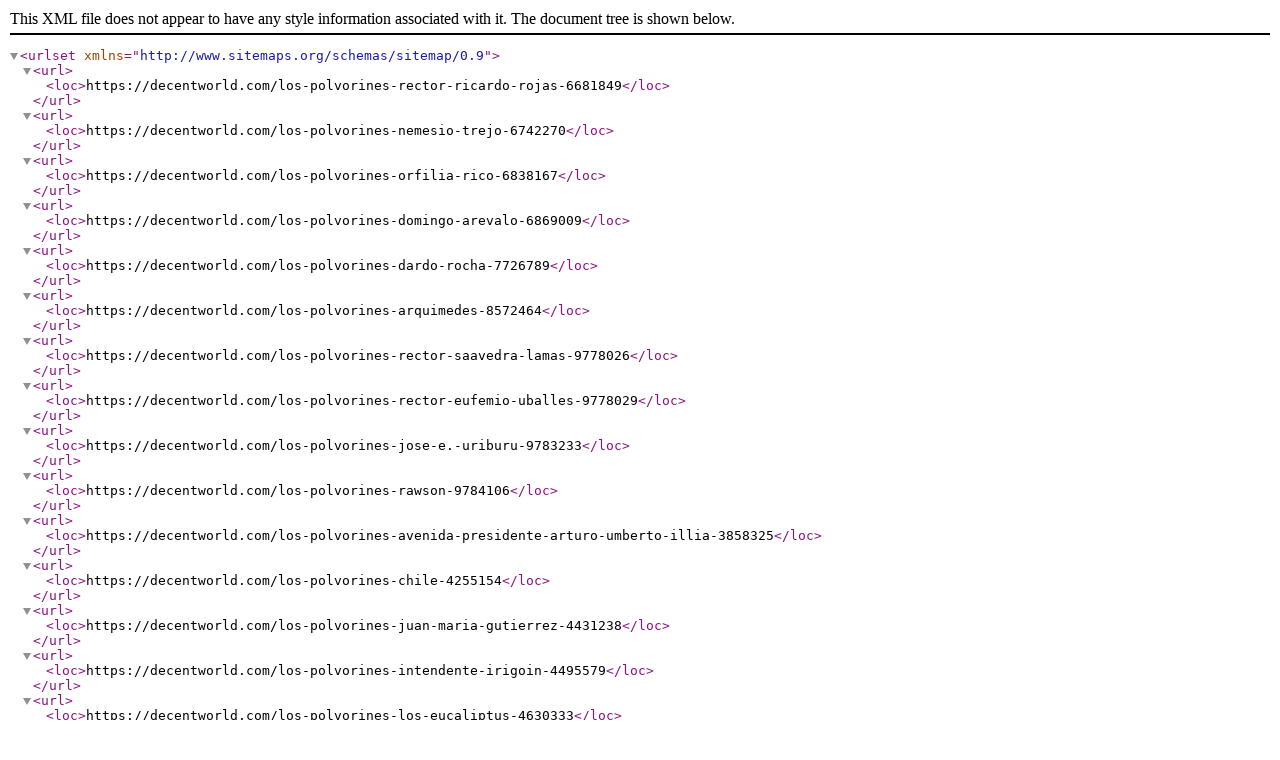

--- FILE ---
content_type: text/xml
request_url: https://decentworld.com/city/los-polvorines-198399924-list-0.xml
body_size: 2621
content:
<?xml version="1.0" encoding="UTF-8"?>
<urlset xmlns="http://www.sitemaps.org/schemas/sitemap/0.9">
    <url>
        <loc>https://decentworld.com/los-polvorines-rector-ricardo-rojas-6681849</loc>
    </url>
    <url>
        <loc>https://decentworld.com/los-polvorines-nemesio-trejo-6742270</loc>
    </url>
    <url>
        <loc>https://decentworld.com/los-polvorines-orfilia-rico-6838167</loc>
    </url>
    <url>
        <loc>https://decentworld.com/los-polvorines-domingo-arevalo-6869009</loc>
    </url>
    <url>
        <loc>https://decentworld.com/los-polvorines-dardo-rocha-7726789</loc>
    </url>
    <url>
        <loc>https://decentworld.com/los-polvorines-arquimedes-8572464</loc>
    </url>
    <url>
        <loc>https://decentworld.com/los-polvorines-rector-saavedra-lamas-9778026</loc>
    </url>
    <url>
        <loc>https://decentworld.com/los-polvorines-rector-eufemio-uballes-9778029</loc>
    </url>
    <url>
        <loc>https://decentworld.com/los-polvorines-jose-e.-uriburu-9783233</loc>
    </url>
    <url>
        <loc>https://decentworld.com/los-polvorines-rawson-9784106</loc>
    </url>
    <url>
        <loc>https://decentworld.com/los-polvorines-avenida-presidente-arturo-umberto-illia-3858325</loc>
    </url>
    <url>
        <loc>https://decentworld.com/los-polvorines-chile-4255154</loc>
    </url>
    <url>
        <loc>https://decentworld.com/los-polvorines-juan-maria-gutierrez-4431238</loc>
    </url>
    <url>
        <loc>https://decentworld.com/los-polvorines-intendente-irigoin-4495579</loc>
    </url>
    <url>
        <loc>https://decentworld.com/los-polvorines-los-eucaliptus-4630333</loc>
    </url>
    <url>
        <loc>https://decentworld.com/los-polvorines-concejal-tribulato-4653582</loc>
    </url>
    <url>
        <loc>https://decentworld.com/los-polvorines-avenida-general-juan-gregorio-lemos-4725128</loc>
    </url>
    <url>
        <loc>https://decentworld.com/los-polvorines-cesar-bacle-4756177</loc>
    </url>
    <url>
        <loc>https://decentworld.com/los-polvorines-gregorio-maranon-5896408</loc>
    </url>
    <url>
        <loc>https://decentworld.com/los-polvorines-jose-malabia-5900863</loc>
    </url>
    <url>
        <loc>https://decentworld.com/los-polvorines-sarratea-5935748</loc>
    </url>
    <url>
        <loc>https://decentworld.com/los-polvorines-huergo-5935773</loc>
    </url>
    <url>
        <loc>https://decentworld.com/los-polvorines-25-de-mayo-5941810</loc>
    </url>
    <url>
        <loc>https://decentworld.com/los-polvorines-mosconi-5953340</loc>
    </url>
    <url>
        <loc>https://decentworld.com/los-polvorines-manuel-artigas-5964663</loc>
    </url>
    <url>
        <loc>https://decentworld.com/los-polvorines-talcahuano-5968892</loc>
    </url>
    <url>
        <loc>https://decentworld.com/los-polvorines-suiza-5977288</loc>
    </url>
    <url>
        <loc>https://decentworld.com/los-polvorines-john-f.-kennedy-5983521</loc>
    </url>
    <url>
        <loc>https://decentworld.com/los-polvorines-tacuari-6009279</loc>
    </url>
    <url>
        <loc>https://decentworld.com/los-polvorines-marquez-6018941</loc>
    </url>
    <url>
        <loc>https://decentworld.com/los-polvorines-nemesio-trejo-6018954</loc>
    </url>
    <url>
        <loc>https://decentworld.com/los-polvorines-soldados-ex-combatientes-de-malvinas-6018958</loc>
    </url>
    <url>
        <loc>https://decentworld.com/los-polvorines-manuel-de-escalada-6032762</loc>
    </url>
    <url>
        <loc>https://decentworld.com/los-polvorines-juan-maria-gutierrez-6034271</loc>
    </url>
    <url>
        <loc>https://decentworld.com/los-polvorines-congresales-6039186</loc>
    </url>
    <url>
        <loc>https://decentworld.com/los-polvorines-pedro-medrano-6040799</loc>
    </url>
    <url>
        <loc>https://decentworld.com/los-polvorines-romain-rolland-6047447</loc>
    </url>
    <url>
        <loc>https://decentworld.com/los-polvorines-tres-arroyos-6068559</loc>
    </url>
    <url>
        <loc>https://decentworld.com/los-polvorines-esteban-gascon-6072837</loc>
    </url>
    <url>
        <loc>https://decentworld.com/los-polvorines-eva-peron-6072910</loc>
    </url>
    <url>
        <loc>https://decentworld.com/los-polvorines-baroni-6079788</loc>
    </url>
    <url>
        <loc>https://decentworld.com/los-polvorines-dardo-rocha-6096771</loc>
    </url>
    <url>
        <loc>https://decentworld.com/los-polvorines-yatasto-6100430</loc>
    </url>
    <url>
        <loc>https://decentworld.com/los-polvorines-san-ignacio-6103349</loc>
    </url>
    <url>
        <loc>https://decentworld.com/los-polvorines-senillosa-6103405</loc>
    </url>
    <url>
        <loc>https://decentworld.com/los-polvorines-miraflores-6107601</loc>
    </url>
    <url>
        <loc>https://decentworld.com/los-polvorines-carlos-pellegrini-6110648</loc>
    </url>
    <url>
        <loc>https://decentworld.com/los-polvorines-ramos-mejia-6110650</loc>
    </url>
    <url>
        <loc>https://decentworld.com/los-polvorines-cerrito-6110753</loc>
    </url>
    <url>
        <loc>https://decentworld.com/los-polvorines-suiza-6116125</loc>
    </url>
    <url>
        <loc>https://decentworld.com/los-polvorines-tacuari-6122795</loc>
    </url>
    <url>
        <loc>https://decentworld.com/los-polvorines-medrano-6136011</loc>
    </url>
    <url>
        <loc>https://decentworld.com/los-polvorines-beazley-6136188</loc>
    </url>
    <url>
        <loc>https://decentworld.com/los-polvorines-perito-moreno-6152016</loc>
    </url>
    <url>
        <loc>https://decentworld.com/los-polvorines-lavoisier-6156071</loc>
    </url>
    <url>
        <loc>https://decentworld.com/los-polvorines-verdi-6156380</loc>
    </url>
    <url>
        <loc>https://decentworld.com/los-polvorines-mozart-6156384</loc>
    </url>
    <url>
        <loc>https://decentworld.com/los-polvorines-india-6157805</loc>
    </url>
    <url>
        <loc>https://decentworld.com/los-polvorines-dante-alighieri-6157863</loc>
    </url>
    <url>
        <loc>https://decentworld.com/los-polvorines-amenabar-6159573</loc>
    </url>
    <url>
        <loc>https://decentworld.com/los-polvorines-payro-6168215</loc>
    </url>
    <url>
        <loc>https://decentworld.com/los-polvorines-mariano-boedo-6177630</loc>
    </url>
    <url>
        <loc>https://decentworld.com/los-polvorines-felix-de-olazabal-6177906</loc>
    </url>
    <url>
        <loc>https://decentworld.com/los-polvorines-alice-6177969</loc>
    </url>
    <url>
        <loc>https://decentworld.com/los-polvorines-morse-6181886</loc>
    </url>
    <url>
        <loc>https://decentworld.com/los-polvorines-rector-valentin-gomez-6184285</loc>
    </url>
    <url>
        <loc>https://decentworld.com/los-polvorines-talcahuano-6186155</loc>
    </url>
    <url>
        <loc>https://decentworld.com/los-polvorines-diagonal-nueva-delhi-6192425</loc>
    </url>
    <url>
        <loc>https://decentworld.com/los-polvorines-coliqueo-6192604</loc>
    </url>
    <url>
        <loc>https://decentworld.com/los-polvorines-galileo-galilei-6209765</loc>
    </url>
    <url>
        <loc>https://decentworld.com/los-polvorines-lorenzini-6214980</loc>
    </url>
    <url>
        <loc>https://decentworld.com/los-polvorines-gregorio-de-laferrere-6215164</loc>
    </url>
    <url>
        <loc>https://decentworld.com/los-polvorines-baroni-6215310</loc>
    </url>
    <url>
        <loc>https://decentworld.com/los-polvorines-gandhi-6216890</loc>
    </url>
    <url>
        <loc>https://decentworld.com/los-polvorines-boedo-6220204</loc>
    </url>
    <url>
        <loc>https://decentworld.com/los-polvorines-rolland-romain-6220307</loc>
    </url>
    <url>
        <loc>https://decentworld.com/los-polvorines-colombres-6220311</loc>
    </url>
    <url>
        <loc>https://decentworld.com/los-polvorines-el-greco-6220378</loc>
    </url>
    <url>
        <loc>https://decentworld.com/los-polvorines-francisco-beazley-6220463</loc>
    </url>
    <url>
        <loc>https://decentworld.com/los-polvorines-domingo-arevalo-6234218</loc>
    </url>
    <url>
        <loc>https://decentworld.com/los-polvorines-capitan-sarmiento-6234221</loc>
    </url>
    <url>
        <loc>https://decentworld.com/los-polvorines-alfredo-bigatti-6240754</loc>
    </url>
    <url>
        <loc>https://decentworld.com/los-polvorines-manuel-artigas-6240803</loc>
    </url>
    <url>
        <loc>https://decentworld.com/los-polvorines-oncativo-6242119</loc>
    </url>
    <url>
        <loc>https://decentworld.com/los-polvorines-pandit-nehru-6248937</loc>
    </url>
    <url>
        <loc>https://decentworld.com/los-polvorines-alejandro-dumas-6301746</loc>
    </url>
    <url>
        <loc>https://decentworld.com/los-polvorines-los-fresnos-6633324</loc>
    </url>
    <url>
        <loc>https://decentworld.com/los-polvorines-los-pinos-6650368</loc>
    </url>
    <url>
        <loc>https://decentworld.com/los-polvorines-los-olmos-6650492</loc>
    </url>
    <url>
        <loc>https://decentworld.com/los-polvorines-darragueira-6661443</loc>
    </url>
    <url>
        <loc>https://decentworld.com/los-polvorines-rector-l.-basavilbaso-6666148</loc>
    </url>
    <url>
        <loc>https://decentworld.com/los-polvorines-rector-nicolas-avellaneda-6726030</loc>
    </url>
    <url>
        <loc>https://decentworld.com/los-polvorines-rector-figueredo-6749155</loc>
    </url>
    <url>
        <loc>https://decentworld.com/los-polvorines-remedios-de-escalada-6778192</loc>
    </url>
    <url>
        <loc>https://decentworld.com/los-polvorines-rector-antonio-saenz-6782423</loc>
    </url>
    <url>
        <loc>https://decentworld.com/los-polvorines-balcarce-6835999</loc>
    </url>
    <url>
        <loc>https://decentworld.com/los-polvorines-cabildo-6837719</loc>
    </url>
    <url>
        <loc>https://decentworld.com/los-polvorines-sanabria-6846179</loc>
    </url>
    <url>
        <loc>https://decentworld.com/los-polvorines-emilio-zola-6849822</loc>
    </url>
    <url>
        <loc>https://decentworld.com/los-polvorines-piedras-6869340</loc>
    </url>
    <url>
        <loc>https://decentworld.com/los-polvorines-manzanares-6890770</loc>
    </url>
    <url>
        <loc>https://decentworld.com/los-polvorines-ingeniero-huergo-7599539</loc>
    </url>
    <url>
        <loc>https://decentworld.com/los-polvorines-bacacay-7603315</loc>
    </url>
    <url>
        <loc>https://decentworld.com/los-polvorines-suipacha-7607273</loc>
    </url>
    <url>
        <loc>https://decentworld.com/los-polvorines-jose-verdi-7636076</loc>
    </url>
    <url>
        <loc>https://decentworld.com/los-polvorines-rector-vicente-lopez-7655374</loc>
    </url>
    <url>
        <loc>https://decentworld.com/los-polvorines-nemesio-trejo-8553501</loc>
    </url>
    <url>
        <loc>https://decentworld.com/los-polvorines-cosme-argerich-8555646</loc>
    </url>
    <url>
        <loc>https://decentworld.com/los-polvorines-gandhi-8594084</loc>
    </url>
    <url>
        <loc>https://decentworld.com/los-polvorines-ruta-provincial-23-8928803</loc>
    </url>
    <url>
        <loc>https://decentworld.com/los-polvorines-san-pedro-9048118</loc>
    </url>
    <url>
        <loc>https://decentworld.com/los-polvorines-ignacio-gorriti-9580335</loc>
    </url>
    <url>
        <loc>https://decentworld.com/los-polvorines-las-acacias-9581387</loc>
    </url>
    <url>
        <loc>https://decentworld.com/los-polvorines-lorenzini-9588123</loc>
    </url>
    <url>
        <loc>https://decentworld.com/los-polvorines-sucre-9775871</loc>
    </url>
    <url>
        <loc>https://decentworld.com/los-polvorines-rector-ariel-gallardo-9778928</loc>
    </url>
    <url>
        <loc>https://decentworld.com/los-polvorines-los-alerces-9780852</loc>
    </url>
    <url>
        <loc>https://decentworld.com/los-polvorines-los-cedros-9782922</loc>
    </url>
    <url>
        <loc>https://decentworld.com/los-polvorines-velazquez-9783960</loc>
    </url>
    <url>
        <loc>https://decentworld.com/los-polvorines-suipacha-9784735</loc>
    </url>
    <url>
        <loc>https://decentworld.com/los-polvorines-sarratea-9787224</loc>
    </url>
    <url>
        <loc>https://decentworld.com/los-polvorines-carlos-pellegrini-9788436</loc>
    </url>
    <url>
        <loc>https://decentworld.com/los-polvorines-doctor-juan-carlos-baroni-9793811</loc>
    </url>
    <url>
        <loc>https://decentworld.com/los-polvorines-san-ignacio-9794406</loc>
    </url>
    <url>
        <loc>https://decentworld.com/los-polvorines-pio-xii-9826732</loc>
    </url>
    <url>
        <loc>https://decentworld.com/los-polvorines-sol-de-mayo-10515490</loc>
    </url>
    <url>
        <loc>https://decentworld.com/los-polvorines-estrada-10982763</loc>
    </url>
    <url>
        <loc>https://decentworld.com/los-polvorines-los-abrojos-11283056</loc>
    </url>
    <url>
        <loc>https://decentworld.com/los-polvorines-general-savio-5896422</loc>
    </url>
    <url>
        <loc>https://decentworld.com/los-polvorines-esteban-de-luca-5935780</loc>
    </url>
    <url>
        <loc>https://decentworld.com/los-polvorines-godoy-cruz-5977283</loc>
    </url>
    <url>
        <loc>https://decentworld.com/los-polvorines-pio-xii-5978791</loc>
    </url>
    <url>
        <loc>https://decentworld.com/los-polvorines-san-martin-5983514</loc>
    </url>
    <url>
        <loc>https://decentworld.com/los-polvorines-9-de-julio-6034888</loc>
    </url>
    <url>
        <loc>https://decentworld.com/los-polvorines-avenida-olivos-6046673</loc>
    </url>
    <url>
        <loc>https://decentworld.com/los-polvorines-alejandro-sirio-6047156</loc>
    </url>
    <url>
        <loc>https://decentworld.com/los-polvorines-pedro-miguel-araoz-6072719</loc>
    </url>
    <url>
        <loc>https://decentworld.com/los-polvorines-carola-lorenzini-6079784</loc>
    </url>
    <url>
        <loc>https://decentworld.com/los-polvorines-gorostiaga-6079782</loc>
    </url>
    <url>
        <loc>https://decentworld.com/los-polvorines-hernandarias-6103043</loc>
    </url>
    <url>
        <loc>https://decentworld.com/los-polvorines-miguel-de-cervantes-saavedra-6110429</loc>
    </url>
    <url>
        <loc>https://decentworld.com/los-polvorines-jose-leon-suarez-6110556</loc>
    </url>
    <url>
        <loc>https://decentworld.com/los-polvorines-juan-maza-6110653</loc>
    </url>
    <url>
        <loc>https://decentworld.com/los-polvorines-horacio-quiroga-6110807</loc>
    </url>
    <url>
        <loc>https://decentworld.com/los-polvorines-chacay-6151781</loc>
    </url>
    <url>
        <loc>https://decentworld.com/los-polvorines-hernandarias-6156242</loc>
    </url>
    <url>
        <loc>https://decentworld.com/los-polvorines-de-la-carcova-6158037</loc>
    </url>
    <url>
        <loc>https://decentworld.com/los-polvorines-velazquez-6159363</loc>
    </url>
    <url>
        <loc>https://decentworld.com/los-polvorines-congresales-6177748</loc>
    </url>
    <url>
        <loc>https://decentworld.com/los-polvorines-congresales-6192451</loc>
    </url>
    <url>
        <loc>https://decentworld.com/los-polvorines-nicolas-repetto-6212322</loc>
    </url>
    <url>
        <loc>https://decentworld.com/los-polvorines-manuel-acevedo-6220300</loc>
    </url>
    <url>
        <loc>https://decentworld.com/los-polvorines-ampere-6231620</loc>
    </url>
    <url>
        <loc>https://decentworld.com/los-polvorines-los-alamos-6633329</loc>
    </url>
    <url>
        <loc>https://decentworld.com/los-polvorines-los-robles-6666058</loc>
    </url>
    <url>
        <loc>https://decentworld.com/los-polvorines-general-savio-6742238</loc>
    </url>
    <url>
        <loc>https://decentworld.com/los-polvorines-las-moreras-6753958</loc>
    </url>
    <url>
        <loc>https://decentworld.com/los-polvorines-beazley-6835661</loc>
    </url>
    <url>
        <loc>https://decentworld.com/los-polvorines-pujol-6857188</loc>
    </url>
    <url>
        <loc>https://decentworld.com/los-polvorines-portela-6867195</loc>
    </url>
    <url>
        <loc>https://decentworld.com/los-polvorines-robert-kennedy-6878906</loc>
    </url>
    <url>
        <loc>https://decentworld.com/los-polvorines-medrano-7597710</loc>
    </url>
    <url>
        <loc>https://decentworld.com/los-polvorines-bonpland-7614223</loc>
    </url>
    <url>
        <loc>https://decentworld.com/los-polvorines-avenida-presidente-juan-domingo-peron-7669825</loc>
    </url>
    <url>
        <loc>https://decentworld.com/los-polvorines-pedro-henriquez-urena-8549553</loc>
    </url>
    <url>
        <loc>https://decentworld.com/los-polvorines-manuela-pedraza-8549682</loc>
    </url>
    <url>
        <loc>https://decentworld.com/los-polvorines-juan-palliere-8591105</loc>
    </url>
    <url>
        <loc>https://decentworld.com/los-polvorines-fray-cayetano-rodriguez-9782093</loc>
    </url>
    <url>
        <loc>https://decentworld.com/los-polvorines-carola-lorenzini-9782648</loc>
    </url>
    <url>
        <loc>https://decentworld.com/los-polvorines-rector-vicente-gallo-9782785</loc>
    </url>
    <url>
        <loc>https://decentworld.com/los-polvorines-rector-cruz-obligado-9782888</loc>
    </url>
    <url>
        <loc>https://decentworld.com/los-polvorines-senillosa-9784346</loc>
    </url>
    <url>
        <loc>https://decentworld.com/los-polvorines-gabriela-mistral-9786828</loc>
    </url>
    <url>
        <loc>https://decentworld.com/los-polvorines-espronceda-9787447</loc>
    </url>
    <url>
        <loc>https://decentworld.com/los-polvorines-pasaje-cerrito-10201976</loc>
    </url>
    <url>
        <loc>https://decentworld.com/los-polvorines-peatonal-12280600</loc>
    </url>
    <url>
        <loc>https://decentworld.com/los-polvorines-eustaquio-frias-12850863</loc>
    </url>
    <url>
        <loc>https://decentworld.com/los-polvorines-julio-argentino-roca-4434402</loc>
    </url>
    <url>
        <loc>https://decentworld.com/los-polvorines-mahatma-gandhi-5819904</loc>
    </url>
    <url>
        <loc>https://decentworld.com/los-polvorines-jose-darragueira-5896430</loc>
    </url>
    <url>
        <loc>https://decentworld.com/los-polvorines-murguiondo-5900876</loc>
    </url>
    <url>
        <loc>https://decentworld.com/los-polvorines-manuela-pedraza-5964667</loc>
    </url>
    <url>
        <loc>https://decentworld.com/los-polvorines-palliere-5964670</loc>
    </url>
    <url>
        <loc>https://decentworld.com/los-polvorines-olazabal-5983542</loc>
    </url>
    <url>
        <loc>https://decentworld.com/los-polvorines-eustaquio-frias-5983558</loc>
    </url>
    <url>
        <loc>https://decentworld.com/los-polvorines-renacimiento-5999539</loc>
    </url>
    <url>
        <loc>https://decentworld.com/los-polvorines-comodoro-rivadavia-6009267</loc>
    </url>
    <url>
        <loc>https://decentworld.com/los-polvorines-lourdes-6047218</loc>
    </url>
    <url>
        <loc>https://decentworld.com/los-polvorines-cosme-argerich-6079774</loc>
    </url>
    <url>
        <loc>https://decentworld.com/los-polvorines-battle-planas-6097102</loc>
    </url>
    <url>
        <loc>https://decentworld.com/los-polvorines-jose-darragueira-6103262</loc>
    </url>
    <url>
        <loc>https://decentworld.com/los-polvorines-estado-de-israel-6122563</loc>
    </url>
    <url>
        <loc>https://decentworld.com/los-polvorines-capitan-giachino-6134846</loc>
    </url>
    <url>
        <loc>https://decentworld.com/los-polvorines-diagonal-pablo-rojas-paz-6156252</loc>
    </url>
    <url>
        <loc>https://decentworld.com/los-polvorines-sirio-velazquez-6156323</loc>
    </url>
    <url>
        <loc>https://decentworld.com/los-polvorines-villa-de-mayo-6157790</loc>
    </url>
    <url>
        <loc>https://decentworld.com/los-polvorines-juan-antonio-miralla-6159482</loc>
    </url>
    <url>
        <loc>https://decentworld.com/los-polvorines-avenida-del-sesquicentenario-6208488</loc>
    </url>
    <url>
        <loc>https://decentworld.com/los-polvorines-nicolas-ocampo-6225490</loc>
    </url>
</urlset>